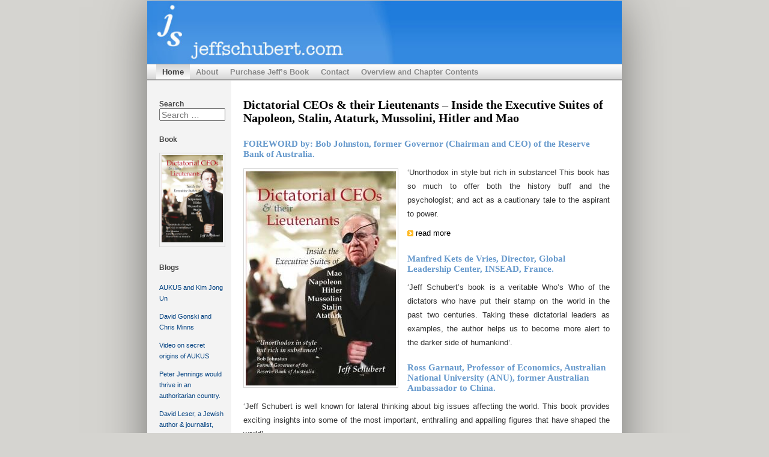

--- FILE ---
content_type: text/html; charset=UTF-8
request_url: https://www.jeffschubert.com/?id=104
body_size: 13662
content:
<!doctype html>
<html lang="en-US">
<head>
	<meta charset="UTF-8">
    <meta name="viewport" content="width=device-width, user-scalable=no, initial-scale=1.0, maximum-scale=1.0, minimum-scale=1.0">
	<link rel="profile" href="https://gmpg.org/xfn/11">
    <link rel="stylesheet" href="https://www.jeffschubert.com/wp-content/themes/jeffschubert/css/necolas.github.io_normalize.css_8.0.1_normalize.css">

    <title>jeffschubert.com</title>
<meta name='robots' content='max-image-preview:large' />
<link rel="alternate" type="application/rss+xml" title="jeffschubert.com &raquo; Feed" href="https://www.jeffschubert.com/feed/" />
<link rel="alternate" type="application/rss+xml" title="jeffschubert.com &raquo; Comments Feed" href="https://www.jeffschubert.com/comments/feed/" />
<link rel="alternate" type="application/rss+xml" title="jeffschubert.com &raquo; Home Comments Feed" href="https://www.jeffschubert.com/home/feed/" />
<link rel="alternate" title="oEmbed (JSON)" type="application/json+oembed" href="https://www.jeffschubert.com/wp-json/oembed/1.0/embed?url=https%3A%2F%2Fwww.jeffschubert.com%2F" />
<link rel="alternate" title="oEmbed (XML)" type="text/xml+oembed" href="https://www.jeffschubert.com/wp-json/oembed/1.0/embed?url=https%3A%2F%2Fwww.jeffschubert.com%2F&#038;format=xml" />
<style id='wp-img-auto-sizes-contain-inline-css'>
img:is([sizes=auto i],[sizes^="auto," i]){contain-intrinsic-size:3000px 1500px}
/*# sourceURL=wp-img-auto-sizes-contain-inline-css */
</style>
<style id='wp-emoji-styles-inline-css'>

	img.wp-smiley, img.emoji {
		display: inline !important;
		border: none !important;
		box-shadow: none !important;
		height: 1em !important;
		width: 1em !important;
		margin: 0 0.07em !important;
		vertical-align: -0.1em !important;
		background: none !important;
		padding: 0 !important;
	}
/*# sourceURL=wp-emoji-styles-inline-css */
</style>
<link rel='stylesheet' id='wp-block-library-css' href='https://www.jeffschubert.com/wp-includes/css/dist/block-library/style.min.css?ver=6.9' media='all' />
<style id='wp-block-heading-inline-css'>
h1:where(.wp-block-heading).has-background,h2:where(.wp-block-heading).has-background,h3:where(.wp-block-heading).has-background,h4:where(.wp-block-heading).has-background,h5:where(.wp-block-heading).has-background,h6:where(.wp-block-heading).has-background{padding:1.25em 2.375em}h1.has-text-align-left[style*=writing-mode]:where([style*=vertical-lr]),h1.has-text-align-right[style*=writing-mode]:where([style*=vertical-rl]),h2.has-text-align-left[style*=writing-mode]:where([style*=vertical-lr]),h2.has-text-align-right[style*=writing-mode]:where([style*=vertical-rl]),h3.has-text-align-left[style*=writing-mode]:where([style*=vertical-lr]),h3.has-text-align-right[style*=writing-mode]:where([style*=vertical-rl]),h4.has-text-align-left[style*=writing-mode]:where([style*=vertical-lr]),h4.has-text-align-right[style*=writing-mode]:where([style*=vertical-rl]),h5.has-text-align-left[style*=writing-mode]:where([style*=vertical-lr]),h5.has-text-align-right[style*=writing-mode]:where([style*=vertical-rl]),h6.has-text-align-left[style*=writing-mode]:where([style*=vertical-lr]),h6.has-text-align-right[style*=writing-mode]:where([style*=vertical-rl]){rotate:180deg}
/*# sourceURL=https://www.jeffschubert.com/wp-includes/blocks/heading/style.min.css */
</style>
<style id='wp-block-image-inline-css'>
.wp-block-image>a,.wp-block-image>figure>a{display:inline-block}.wp-block-image img{box-sizing:border-box;height:auto;max-width:100%;vertical-align:bottom}@media not (prefers-reduced-motion){.wp-block-image img.hide{visibility:hidden}.wp-block-image img.show{animation:show-content-image .4s}}.wp-block-image[style*=border-radius] img,.wp-block-image[style*=border-radius]>a{border-radius:inherit}.wp-block-image.has-custom-border img{box-sizing:border-box}.wp-block-image.aligncenter{text-align:center}.wp-block-image.alignfull>a,.wp-block-image.alignwide>a{width:100%}.wp-block-image.alignfull img,.wp-block-image.alignwide img{height:auto;width:100%}.wp-block-image .aligncenter,.wp-block-image .alignleft,.wp-block-image .alignright,.wp-block-image.aligncenter,.wp-block-image.alignleft,.wp-block-image.alignright{display:table}.wp-block-image .aligncenter>figcaption,.wp-block-image .alignleft>figcaption,.wp-block-image .alignright>figcaption,.wp-block-image.aligncenter>figcaption,.wp-block-image.alignleft>figcaption,.wp-block-image.alignright>figcaption{caption-side:bottom;display:table-caption}.wp-block-image .alignleft{float:left;margin:.5em 1em .5em 0}.wp-block-image .alignright{float:right;margin:.5em 0 .5em 1em}.wp-block-image .aligncenter{margin-left:auto;margin-right:auto}.wp-block-image :where(figcaption){margin-bottom:1em;margin-top:.5em}.wp-block-image.is-style-circle-mask img{border-radius:9999px}@supports ((-webkit-mask-image:none) or (mask-image:none)) or (-webkit-mask-image:none){.wp-block-image.is-style-circle-mask img{border-radius:0;-webkit-mask-image:url('data:image/svg+xml;utf8,<svg viewBox="0 0 100 100" xmlns="http://www.w3.org/2000/svg"><circle cx="50" cy="50" r="50"/></svg>');mask-image:url('data:image/svg+xml;utf8,<svg viewBox="0 0 100 100" xmlns="http://www.w3.org/2000/svg"><circle cx="50" cy="50" r="50"/></svg>');mask-mode:alpha;-webkit-mask-position:center;mask-position:center;-webkit-mask-repeat:no-repeat;mask-repeat:no-repeat;-webkit-mask-size:contain;mask-size:contain}}:root :where(.wp-block-image.is-style-rounded img,.wp-block-image .is-style-rounded img){border-radius:9999px}.wp-block-image figure{margin:0}.wp-lightbox-container{display:flex;flex-direction:column;position:relative}.wp-lightbox-container img{cursor:zoom-in}.wp-lightbox-container img:hover+button{opacity:1}.wp-lightbox-container button{align-items:center;backdrop-filter:blur(16px) saturate(180%);background-color:#5a5a5a40;border:none;border-radius:4px;cursor:zoom-in;display:flex;height:20px;justify-content:center;opacity:0;padding:0;position:absolute;right:16px;text-align:center;top:16px;width:20px;z-index:100}@media not (prefers-reduced-motion){.wp-lightbox-container button{transition:opacity .2s ease}}.wp-lightbox-container button:focus-visible{outline:3px auto #5a5a5a40;outline:3px auto -webkit-focus-ring-color;outline-offset:3px}.wp-lightbox-container button:hover{cursor:pointer;opacity:1}.wp-lightbox-container button:focus{opacity:1}.wp-lightbox-container button:focus,.wp-lightbox-container button:hover,.wp-lightbox-container button:not(:hover):not(:active):not(.has-background){background-color:#5a5a5a40;border:none}.wp-lightbox-overlay{box-sizing:border-box;cursor:zoom-out;height:100vh;left:0;overflow:hidden;position:fixed;top:0;visibility:hidden;width:100%;z-index:100000}.wp-lightbox-overlay .close-button{align-items:center;cursor:pointer;display:flex;justify-content:center;min-height:40px;min-width:40px;padding:0;position:absolute;right:calc(env(safe-area-inset-right) + 16px);top:calc(env(safe-area-inset-top) + 16px);z-index:5000000}.wp-lightbox-overlay .close-button:focus,.wp-lightbox-overlay .close-button:hover,.wp-lightbox-overlay .close-button:not(:hover):not(:active):not(.has-background){background:none;border:none}.wp-lightbox-overlay .lightbox-image-container{height:var(--wp--lightbox-container-height);left:50%;overflow:hidden;position:absolute;top:50%;transform:translate(-50%,-50%);transform-origin:top left;width:var(--wp--lightbox-container-width);z-index:9999999999}.wp-lightbox-overlay .wp-block-image{align-items:center;box-sizing:border-box;display:flex;height:100%;justify-content:center;margin:0;position:relative;transform-origin:0 0;width:100%;z-index:3000000}.wp-lightbox-overlay .wp-block-image img{height:var(--wp--lightbox-image-height);min-height:var(--wp--lightbox-image-height);min-width:var(--wp--lightbox-image-width);width:var(--wp--lightbox-image-width)}.wp-lightbox-overlay .wp-block-image figcaption{display:none}.wp-lightbox-overlay button{background:none;border:none}.wp-lightbox-overlay .scrim{background-color:#fff;height:100%;opacity:.9;position:absolute;width:100%;z-index:2000000}.wp-lightbox-overlay.active{visibility:visible}@media not (prefers-reduced-motion){.wp-lightbox-overlay.active{animation:turn-on-visibility .25s both}.wp-lightbox-overlay.active img{animation:turn-on-visibility .35s both}.wp-lightbox-overlay.show-closing-animation:not(.active){animation:turn-off-visibility .35s both}.wp-lightbox-overlay.show-closing-animation:not(.active) img{animation:turn-off-visibility .25s both}.wp-lightbox-overlay.zoom.active{animation:none;opacity:1;visibility:visible}.wp-lightbox-overlay.zoom.active .lightbox-image-container{animation:lightbox-zoom-in .4s}.wp-lightbox-overlay.zoom.active .lightbox-image-container img{animation:none}.wp-lightbox-overlay.zoom.active .scrim{animation:turn-on-visibility .4s forwards}.wp-lightbox-overlay.zoom.show-closing-animation:not(.active){animation:none}.wp-lightbox-overlay.zoom.show-closing-animation:not(.active) .lightbox-image-container{animation:lightbox-zoom-out .4s}.wp-lightbox-overlay.zoom.show-closing-animation:not(.active) .lightbox-image-container img{animation:none}.wp-lightbox-overlay.zoom.show-closing-animation:not(.active) .scrim{animation:turn-off-visibility .4s forwards}}@keyframes show-content-image{0%{visibility:hidden}99%{visibility:hidden}to{visibility:visible}}@keyframes turn-on-visibility{0%{opacity:0}to{opacity:1}}@keyframes turn-off-visibility{0%{opacity:1;visibility:visible}99%{opacity:0;visibility:visible}to{opacity:0;visibility:hidden}}@keyframes lightbox-zoom-in{0%{transform:translate(calc((-100vw + var(--wp--lightbox-scrollbar-width))/2 + var(--wp--lightbox-initial-left-position)),calc(-50vh + var(--wp--lightbox-initial-top-position))) scale(var(--wp--lightbox-scale))}to{transform:translate(-50%,-50%) scale(1)}}@keyframes lightbox-zoom-out{0%{transform:translate(-50%,-50%) scale(1);visibility:visible}99%{visibility:visible}to{transform:translate(calc((-100vw + var(--wp--lightbox-scrollbar-width))/2 + var(--wp--lightbox-initial-left-position)),calc(-50vh + var(--wp--lightbox-initial-top-position))) scale(var(--wp--lightbox-scale));visibility:hidden}}
/*# sourceURL=https://www.jeffschubert.com/wp-includes/blocks/image/style.min.css */
</style>
<style id='wp-block-paragraph-inline-css'>
.is-small-text{font-size:.875em}.is-regular-text{font-size:1em}.is-large-text{font-size:2.25em}.is-larger-text{font-size:3em}.has-drop-cap:not(:focus):first-letter{float:left;font-size:8.4em;font-style:normal;font-weight:100;line-height:.68;margin:.05em .1em 0 0;text-transform:uppercase}body.rtl .has-drop-cap:not(:focus):first-letter{float:none;margin-left:.1em}p.has-drop-cap.has-background{overflow:hidden}:root :where(p.has-background){padding:1.25em 2.375em}:where(p.has-text-color:not(.has-link-color)) a{color:inherit}p.has-text-align-left[style*="writing-mode:vertical-lr"],p.has-text-align-right[style*="writing-mode:vertical-rl"]{rotate:180deg}
/*# sourceURL=https://www.jeffschubert.com/wp-includes/blocks/paragraph/style.min.css */
</style>
<style id='global-styles-inline-css'>
:root{--wp--preset--aspect-ratio--square: 1;--wp--preset--aspect-ratio--4-3: 4/3;--wp--preset--aspect-ratio--3-4: 3/4;--wp--preset--aspect-ratio--3-2: 3/2;--wp--preset--aspect-ratio--2-3: 2/3;--wp--preset--aspect-ratio--16-9: 16/9;--wp--preset--aspect-ratio--9-16: 9/16;--wp--preset--color--black: #000000;--wp--preset--color--cyan-bluish-gray: #abb8c3;--wp--preset--color--white: #ffffff;--wp--preset--color--pale-pink: #f78da7;--wp--preset--color--vivid-red: #cf2e2e;--wp--preset--color--luminous-vivid-orange: #ff6900;--wp--preset--color--luminous-vivid-amber: #fcb900;--wp--preset--color--light-green-cyan: #7bdcb5;--wp--preset--color--vivid-green-cyan: #00d084;--wp--preset--color--pale-cyan-blue: #8ed1fc;--wp--preset--color--vivid-cyan-blue: #0693e3;--wp--preset--color--vivid-purple: #9b51e0;--wp--preset--gradient--vivid-cyan-blue-to-vivid-purple: linear-gradient(135deg,rgb(6,147,227) 0%,rgb(155,81,224) 100%);--wp--preset--gradient--light-green-cyan-to-vivid-green-cyan: linear-gradient(135deg,rgb(122,220,180) 0%,rgb(0,208,130) 100%);--wp--preset--gradient--luminous-vivid-amber-to-luminous-vivid-orange: linear-gradient(135deg,rgb(252,185,0) 0%,rgb(255,105,0) 100%);--wp--preset--gradient--luminous-vivid-orange-to-vivid-red: linear-gradient(135deg,rgb(255,105,0) 0%,rgb(207,46,46) 100%);--wp--preset--gradient--very-light-gray-to-cyan-bluish-gray: linear-gradient(135deg,rgb(238,238,238) 0%,rgb(169,184,195) 100%);--wp--preset--gradient--cool-to-warm-spectrum: linear-gradient(135deg,rgb(74,234,220) 0%,rgb(151,120,209) 20%,rgb(207,42,186) 40%,rgb(238,44,130) 60%,rgb(251,105,98) 80%,rgb(254,248,76) 100%);--wp--preset--gradient--blush-light-purple: linear-gradient(135deg,rgb(255,206,236) 0%,rgb(152,150,240) 100%);--wp--preset--gradient--blush-bordeaux: linear-gradient(135deg,rgb(254,205,165) 0%,rgb(254,45,45) 50%,rgb(107,0,62) 100%);--wp--preset--gradient--luminous-dusk: linear-gradient(135deg,rgb(255,203,112) 0%,rgb(199,81,192) 50%,rgb(65,88,208) 100%);--wp--preset--gradient--pale-ocean: linear-gradient(135deg,rgb(255,245,203) 0%,rgb(182,227,212) 50%,rgb(51,167,181) 100%);--wp--preset--gradient--electric-grass: linear-gradient(135deg,rgb(202,248,128) 0%,rgb(113,206,126) 100%);--wp--preset--gradient--midnight: linear-gradient(135deg,rgb(2,3,129) 0%,rgb(40,116,252) 100%);--wp--preset--font-size--small: 13px;--wp--preset--font-size--medium: 20px;--wp--preset--font-size--large: 36px;--wp--preset--font-size--x-large: 42px;--wp--preset--spacing--20: 0.44rem;--wp--preset--spacing--30: 0.67rem;--wp--preset--spacing--40: 1rem;--wp--preset--spacing--50: 1.5rem;--wp--preset--spacing--60: 2.25rem;--wp--preset--spacing--70: 3.38rem;--wp--preset--spacing--80: 5.06rem;--wp--preset--shadow--natural: 6px 6px 9px rgba(0, 0, 0, 0.2);--wp--preset--shadow--deep: 12px 12px 50px rgba(0, 0, 0, 0.4);--wp--preset--shadow--sharp: 6px 6px 0px rgba(0, 0, 0, 0.2);--wp--preset--shadow--outlined: 6px 6px 0px -3px rgb(255, 255, 255), 6px 6px rgb(0, 0, 0);--wp--preset--shadow--crisp: 6px 6px 0px rgb(0, 0, 0);}:where(.is-layout-flex){gap: 0.5em;}:where(.is-layout-grid){gap: 0.5em;}body .is-layout-flex{display: flex;}.is-layout-flex{flex-wrap: wrap;align-items: center;}.is-layout-flex > :is(*, div){margin: 0;}body .is-layout-grid{display: grid;}.is-layout-grid > :is(*, div){margin: 0;}:where(.wp-block-columns.is-layout-flex){gap: 2em;}:where(.wp-block-columns.is-layout-grid){gap: 2em;}:where(.wp-block-post-template.is-layout-flex){gap: 1.25em;}:where(.wp-block-post-template.is-layout-grid){gap: 1.25em;}.has-black-color{color: var(--wp--preset--color--black) !important;}.has-cyan-bluish-gray-color{color: var(--wp--preset--color--cyan-bluish-gray) !important;}.has-white-color{color: var(--wp--preset--color--white) !important;}.has-pale-pink-color{color: var(--wp--preset--color--pale-pink) !important;}.has-vivid-red-color{color: var(--wp--preset--color--vivid-red) !important;}.has-luminous-vivid-orange-color{color: var(--wp--preset--color--luminous-vivid-orange) !important;}.has-luminous-vivid-amber-color{color: var(--wp--preset--color--luminous-vivid-amber) !important;}.has-light-green-cyan-color{color: var(--wp--preset--color--light-green-cyan) !important;}.has-vivid-green-cyan-color{color: var(--wp--preset--color--vivid-green-cyan) !important;}.has-pale-cyan-blue-color{color: var(--wp--preset--color--pale-cyan-blue) !important;}.has-vivid-cyan-blue-color{color: var(--wp--preset--color--vivid-cyan-blue) !important;}.has-vivid-purple-color{color: var(--wp--preset--color--vivid-purple) !important;}.has-black-background-color{background-color: var(--wp--preset--color--black) !important;}.has-cyan-bluish-gray-background-color{background-color: var(--wp--preset--color--cyan-bluish-gray) !important;}.has-white-background-color{background-color: var(--wp--preset--color--white) !important;}.has-pale-pink-background-color{background-color: var(--wp--preset--color--pale-pink) !important;}.has-vivid-red-background-color{background-color: var(--wp--preset--color--vivid-red) !important;}.has-luminous-vivid-orange-background-color{background-color: var(--wp--preset--color--luminous-vivid-orange) !important;}.has-luminous-vivid-amber-background-color{background-color: var(--wp--preset--color--luminous-vivid-amber) !important;}.has-light-green-cyan-background-color{background-color: var(--wp--preset--color--light-green-cyan) !important;}.has-vivid-green-cyan-background-color{background-color: var(--wp--preset--color--vivid-green-cyan) !important;}.has-pale-cyan-blue-background-color{background-color: var(--wp--preset--color--pale-cyan-blue) !important;}.has-vivid-cyan-blue-background-color{background-color: var(--wp--preset--color--vivid-cyan-blue) !important;}.has-vivid-purple-background-color{background-color: var(--wp--preset--color--vivid-purple) !important;}.has-black-border-color{border-color: var(--wp--preset--color--black) !important;}.has-cyan-bluish-gray-border-color{border-color: var(--wp--preset--color--cyan-bluish-gray) !important;}.has-white-border-color{border-color: var(--wp--preset--color--white) !important;}.has-pale-pink-border-color{border-color: var(--wp--preset--color--pale-pink) !important;}.has-vivid-red-border-color{border-color: var(--wp--preset--color--vivid-red) !important;}.has-luminous-vivid-orange-border-color{border-color: var(--wp--preset--color--luminous-vivid-orange) !important;}.has-luminous-vivid-amber-border-color{border-color: var(--wp--preset--color--luminous-vivid-amber) !important;}.has-light-green-cyan-border-color{border-color: var(--wp--preset--color--light-green-cyan) !important;}.has-vivid-green-cyan-border-color{border-color: var(--wp--preset--color--vivid-green-cyan) !important;}.has-pale-cyan-blue-border-color{border-color: var(--wp--preset--color--pale-cyan-blue) !important;}.has-vivid-cyan-blue-border-color{border-color: var(--wp--preset--color--vivid-cyan-blue) !important;}.has-vivid-purple-border-color{border-color: var(--wp--preset--color--vivid-purple) !important;}.has-vivid-cyan-blue-to-vivid-purple-gradient-background{background: var(--wp--preset--gradient--vivid-cyan-blue-to-vivid-purple) !important;}.has-light-green-cyan-to-vivid-green-cyan-gradient-background{background: var(--wp--preset--gradient--light-green-cyan-to-vivid-green-cyan) !important;}.has-luminous-vivid-amber-to-luminous-vivid-orange-gradient-background{background: var(--wp--preset--gradient--luminous-vivid-amber-to-luminous-vivid-orange) !important;}.has-luminous-vivid-orange-to-vivid-red-gradient-background{background: var(--wp--preset--gradient--luminous-vivid-orange-to-vivid-red) !important;}.has-very-light-gray-to-cyan-bluish-gray-gradient-background{background: var(--wp--preset--gradient--very-light-gray-to-cyan-bluish-gray) !important;}.has-cool-to-warm-spectrum-gradient-background{background: var(--wp--preset--gradient--cool-to-warm-spectrum) !important;}.has-blush-light-purple-gradient-background{background: var(--wp--preset--gradient--blush-light-purple) !important;}.has-blush-bordeaux-gradient-background{background: var(--wp--preset--gradient--blush-bordeaux) !important;}.has-luminous-dusk-gradient-background{background: var(--wp--preset--gradient--luminous-dusk) !important;}.has-pale-ocean-gradient-background{background: var(--wp--preset--gradient--pale-ocean) !important;}.has-electric-grass-gradient-background{background: var(--wp--preset--gradient--electric-grass) !important;}.has-midnight-gradient-background{background: var(--wp--preset--gradient--midnight) !important;}.has-small-font-size{font-size: var(--wp--preset--font-size--small) !important;}.has-medium-font-size{font-size: var(--wp--preset--font-size--medium) !important;}.has-large-font-size{font-size: var(--wp--preset--font-size--large) !important;}.has-x-large-font-size{font-size: var(--wp--preset--font-size--x-large) !important;}
/*# sourceURL=global-styles-inline-css */
</style>

<style id='classic-theme-styles-inline-css'>
/*! This file is auto-generated */
.wp-block-button__link{color:#fff;background-color:#32373c;border-radius:9999px;box-shadow:none;text-decoration:none;padding:calc(.667em + 2px) calc(1.333em + 2px);font-size:1.125em}.wp-block-file__button{background:#32373c;color:#fff;text-decoration:none}
/*# sourceURL=/wp-includes/css/classic-themes.min.css */
</style>
<link rel='stylesheet' id='jeffschubert-style-css' href='https://www.jeffschubert.com/wp-content/themes/jeffschubert/style.css?ver=1.0.0' media='all' />
<link rel="https://api.w.org/" href="https://www.jeffschubert.com/wp-json/" /><link rel="alternate" title="JSON" type="application/json" href="https://www.jeffschubert.com/wp-json/wp/v2/pages/2" /><link rel="EditURI" type="application/rsd+xml" title="RSD" href="https://www.jeffschubert.com/xmlrpc.php?rsd" />
<meta name="generator" content="WordPress 6.9" />
<link rel="canonical" href="https://www.jeffschubert.com/" />
<link rel='shortlink' href='https://www.jeffschubert.com/' />
<link rel="pingback" href="https://www.jeffschubert.com/xmlrpc.php"><meta name="generator" content="Elementor 3.27.1; features: e_font_icon_svg, additional_custom_breakpoints; settings: css_print_method-external, google_font-enabled, font_display-swap">
			<style>
				.e-con.e-parent:nth-of-type(n+4):not(.e-lazyloaded):not(.e-no-lazyload),
				.e-con.e-parent:nth-of-type(n+4):not(.e-lazyloaded):not(.e-no-lazyload) * {
					background-image: none !important;
				}
				@media screen and (max-height: 1024px) {
					.e-con.e-parent:nth-of-type(n+3):not(.e-lazyloaded):not(.e-no-lazyload),
					.e-con.e-parent:nth-of-type(n+3):not(.e-lazyloaded):not(.e-no-lazyload) * {
						background-image: none !important;
					}
				}
				@media screen and (max-height: 640px) {
					.e-con.e-parent:nth-of-type(n+2):not(.e-lazyloaded):not(.e-no-lazyload),
					.e-con.e-parent:nth-of-type(n+2):not(.e-lazyloaded):not(.e-no-lazyload) * {
						background-image: none !important;
					}
				}
			</style>
			<link rel="icon" href="https://www.jeffschubert.com/wp-content/uploads/2023/09/header_3.png" sizes="32x32" />
<link rel="icon" href="https://www.jeffschubert.com/wp-content/uploads/2023/09/header_3.png" sizes="192x192" />
<link rel="apple-touch-icon" href="https://www.jeffschubert.com/wp-content/uploads/2023/09/header_3.png" />
<meta name="msapplication-TileImage" content="https://www.jeffschubert.com/wp-content/uploads/2023/09/header_3.png" />
</head>

<body class="home wp-singular page-template-default page page-id-2 wp-theme-jeffschubert elementor-default elementor-kit-267">
    <div id="page" class="site container">

    <header>
        <a href="/" class="">
            <img src="https://www.jeffschubert.com/wp-content/themes/jeffschubert/img/header_3.jpg" class="header__img" alt="image">
        </a>


        <div id="menu" class="col-8"><ul id="menu-menu-header" class="menu__list"><li id="menu-item-17" class="menu-item menu-item-type-post_type menu-item-object-page menu-item-home current-menu-item page_item page-item-2 current_page_item menu-item-17"><a href="https://www.jeffschubert.com/" aria-current="page" class="nav-link">Home</a></li>
<li id="menu-item-18" class="menu-item menu-item-type-post_type menu-item-object-page menu-item-18"><a href="https://www.jeffschubert.com/about/" class="nav-link">About</a></li>
<li id="menu-item-26" class="menu-item menu-item-type-post_type menu-item-object-page menu-item-26"><a href="https://www.jeffschubert.com/purchase-jeffs-book/" class="nav-link">Purchase Jeff’s Book</a></li>
<li id="menu-item-27" class="menu-item menu-item-type-post_type menu-item-object-page menu-item-27"><a href="https://www.jeffschubert.com/contact/" class="nav-link">Contact</a></li>
<li id="menu-item-666" class="menu-item menu-item-type-post_type menu-item-object-page menu-item-666"><a href="https://www.jeffschubert.com/book-chapters/" class="nav-link">Overview and Chapter Contents</a></li>
</ul></div>
        <div class="menu__icon">
            <img src="https://www.jeffschubert.com/wp-content/themes/jeffschubert/img/menu-bar.png" alt="icon">
        </div>
    </header>


<div class="content">
    <div class="sidebar">
        <div class="search">
            <div class="search__title">Search</div>
            <form role="search" method="get" class="search-form" action="https://www.jeffschubert.com/">
				<label>
					<span class="screen-reader-text">Search for:</span>
					<input type="search" class="search-field" placeholder="Search &hellip;" value="" name="s" />
				</label>
				<input type="submit" class="search-submit" value="Search" />
			</form>        </div>

        <div class="book">
            <h2 class="book__title">
                Book
            </h2>

            <div class="book__img-wrap">
                <a href="https://www.jeffschubert.com/foreword/"><img class="book__img" src="https://www.jeffschubert.com/wp-content/uploads/2023/09/bookcover_250.jpg" alt="Foreword" /></a>            </div>
        </div>

        <div class="sidebar_link">
            <h2 class="link__title">
                Blogs
            </h2>
            <div class="menu-articles-by-jeff-container"><ul id="menu-articles-by-jeff" class="sidebar-menu"><li id="menu-item-2369" class="menu-item menu-item-type-post_type menu-item-object-post menu-item-2369"><a href="https://www.jeffschubert.com/aukus-and-kim-jong-un/" class="sidebar-menu-item">AUKUS and Kim Jong Un</a></li>
<li id="menu-item-2353" class="menu-item menu-item-type-post_type menu-item-object-post menu-item-2353"><a href="https://www.jeffschubert.com/david-gonski-and-chris-minns/" class="sidebar-menu-item">David Gonski and Chris Minns</a></li>
<li id="menu-item-2339" class="menu-item menu-item-type-post_type menu-item-object-post menu-item-2339"><a href="https://www.jeffschubert.com/video-on-secret-origins-of-aukus/" class="sidebar-menu-item">Video on secret origins of AUKUS</a></li>
<li id="menu-item-2324" class="menu-item menu-item-type-post_type menu-item-object-post menu-item-2324"><a href="https://www.jeffschubert.com/peter-jennings-would-thrive-in-an-authoritarian-country/" class="sidebar-menu-item">Peter Jennings would thrive in an authoritarian country.</a></li>
<li id="menu-item-2315" class="menu-item menu-item-type-post_type menu-item-object-post menu-item-2315"><a href="https://www.jeffschubert.com/david-leser-a-jewish-author-journalist-wrote/" class="sidebar-menu-item">David Leser, a Jewish author &amp; journalist, wrote:</a></li>
<li id="menu-item-2270" class="menu-item menu-item-type-post_type menu-item-object-post menu-item-2270"><a href="https://www.jeffschubert.com/my-31-year-russian-saga/" class="sidebar-menu-item">My 31 year Russian Saga</a></li>
<li id="menu-item-2249" class="menu-item menu-item-type-post_type menu-item-object-post menu-item-2249"><a href="https://www.jeffschubert.com/actor-russell-crowe-hermaan-goring-in-nuremberg/" class="sidebar-menu-item">Actor Russell Crowe: Hermaan Goring in Nuremberg</a></li>
<li id="menu-item-2224" class="menu-item menu-item-type-post_type menu-item-object-post menu-item-2224"><a href="https://www.jeffschubert.com/foreign-affairs-magazine-on-aukus/" class="sidebar-menu-item">“Foreign Affairs” magazine nonsense on AUKUS</a></li>
<li id="menu-item-2213" class="menu-item menu-item-type-post_type menu-item-object-post menu-item-2213"><a href="https://www.jeffschubert.com/how-china-can-succeed-in-taking-control-of-taiwan-under-trump/" class="sidebar-menu-item">How China Can Succeed in Taking Control of Taiwan Under Trump!</a></li>
<li id="menu-item-2158" class="menu-item menu-item-type-post_type menu-item-object-post menu-item-2158"><a href="https://www.jeffschubert.com/trump-as-ceo-compared-to-famous-dictators/" class="sidebar-menu-item">Trump Psychology and Capability compared to Famous Dictators</a></li>
<li id="menu-item-2135" class="menu-item menu-item-type-post_type menu-item-object-post menu-item-2135"><a href="https://www.jeffschubert.com/trumps-security-adviser-stephen-miller-himmler-bormann/" class="sidebar-menu-item">Trump’s Security Adviser Stephen Miller &amp; Himmler-Bormann</a></li>
<li id="menu-item-2124" class="menu-item menu-item-type-post_type menu-item-object-post menu-item-2124"><a href="https://www.jeffschubert.com/video-and-text-comparing-putins-rise-and-consolidation-of-power-to-other-historical-dictators/" class="sidebar-menu-item">Video (and Text) comparing Putin’s rise and consolidation of power to other historical dictators</a></li>
<li id="menu-item-2096" class="menu-item menu-item-type-post_type menu-item-object-post menu-item-2096"><a href="https://www.jeffschubert.com/video-of-putins-psychology-and-leadership-style/" class="sidebar-menu-item">Video of Putin’s Psychology and Leadership Style</a></li>
<li id="menu-item-2072" class="menu-item menu-item-type-post_type menu-item-object-post menu-item-2072"><a href="https://www.jeffschubert.com/asio-chief-mike-burgess-would-be-happy-working-for-putin/" class="sidebar-menu-item">ASIO chief Mike Burgess would be happy working for Putin</a></li>
<li id="menu-item-2057" class="menu-item menu-item-type-post_type menu-item-object-post menu-item-2057"><a href="https://www.jeffschubert.com/australias-racist-nsw-police/" class="sidebar-menu-item">Australia’s Racist NSW Police</a></li>
<li id="menu-item-2046" class="menu-item menu-item-type-post_type menu-item-object-post menu-item-2046"><a href="https://www.jeffschubert.com/trumps-odessa-for-greenland-deal/" class="sidebar-menu-item">Trump’s Odessa for Greenland deal!</a></li>
<li id="menu-item-2033" class="menu-item menu-item-type-post_type menu-item-object-post menu-item-2033"><a href="https://www.jeffschubert.com/confidential-letter-to-trump-on-aukus/" class="sidebar-menu-item">Confidential Letter to Trump on AUKUS</a></li>
<li id="menu-item-2024" class="menu-item menu-item-type-post_type menu-item-object-post menu-item-2024"><a href="https://www.jeffschubert.com/why-do-people-serve-a-donald-trump-and-vladimir-putin/" class="sidebar-menu-item">Why Do People Serve a Donald Trump and Vladimir Putin?</a></li>
<li id="menu-item-2003" class="menu-item menu-item-type-post_type menu-item-object-post menu-item-2003"><a href="https://www.jeffschubert.com/?p=1994" class="sidebar-menu-item">Putin and his Lieutenants compared to Mao, Napoleon, Hitler, Mussolini, Stalin and Ataturk</a></li>
<li id="menu-item-1893" class="menu-item menu-item-type-post_type menu-item-object-post menu-item-1893"><a href="https://www.jeffschubert.com/russian-censorship-comes-to-australia-via-jews/" class="sidebar-menu-item">Russian Censorship Comes to Australia via Jews!</a></li>
<li id="menu-item-1795" class="menu-item menu-item-type-post_type menu-item-object-post menu-item-1795"><a href="https://www.jeffschubert.com/anne-applebaum-writes-like-trump-talks/" class="sidebar-menu-item">Anne Applebaum writes like Trump talks</a></li>
<li id="menu-item-1720" class="menu-item menu-item-type-post_type menu-item-object-post menu-item-1720"><a href="https://www.jeffschubert.com/putins-successor-if-he-is-killed-soon/" class="sidebar-menu-item">Putin’s Successor if he is killed soon!</a></li>
<li id="menu-item-1706" class="menu-item menu-item-type-post_type menu-item-object-post menu-item-1706"><a href="https://www.jeffschubert.com/brittany-higgins-false-rape-earned-her-2m/" class="sidebar-menu-item">Brittany Higgins false rape earned her $2m</a></li>
<li id="menu-item-1677" class="menu-item menu-item-type-post_type menu-item-object-post menu-item-1677"><a href="https://www.jeffschubert.com/lies-of-mike-burgess-the-director-general-of-asio/" class="sidebar-menu-item">Lies of Mike Burgess, the Director General of ASIO</a></li>
<li id="menu-item-1585" class="menu-item menu-item-type-post_type menu-item-object-post menu-item-1585"><a href="https://www.jeffschubert.com/beazley-richardson-dibb-are-old-men-pushing-sexy-ignorant-group-thinks/" class="sidebar-menu-item">Beazley, Richardson, Dibb are old men pushing sexy, ignorant group thinks.</a></li>
<li id="menu-item-1558" class="menu-item menu-item-type-post_type menu-item-object-post menu-item-1558"><a href="https://www.jeffschubert.com/jewish-women-yvonne-engelman-and-nina-bassat-are-russia-type-pr-pawns/" class="sidebar-menu-item">Jewish women Yvonne Engelman and Nina Bassat are Russia-type PR pawns?</a></li>
<li id="menu-item-1513" class="menu-item menu-item-type-post_type menu-item-object-post menu-item-1513"><a href="https://www.jeffschubert.com/bad-news-for-ukraine/" class="sidebar-menu-item">Bad News for Ukraine</a></li>
<li id="menu-item-1475" class="menu-item menu-item-type-post_type menu-item-object-post menu-item-1475"><a href="https://www.jeffschubert.com/group-think-psychology-of-aukus-and-option-2/" class="sidebar-menu-item">Group Think psychology of AUKUS and Option 2</a></li>
<li id="menu-item-1456" class="menu-item menu-item-type-post_type menu-item-object-post menu-item-1456"><a href="https://www.jeffschubert.com/putin-says-he-follows-israeli-gaza-example/" class="sidebar-menu-item">Putin says he follows Israeli Gaza example</a></li>
<li id="menu-item-1414" class="menu-item menu-item-type-post_type menu-item-object-post menu-item-1414"><a href="https://www.jeffschubert.com/henry-ergas-praises-nazi-will/" class="sidebar-menu-item">Henry Ergas praises Nazi “Will”</a></li>
<li id="menu-item-1390" class="menu-item menu-item-type-post_type menu-item-object-post menu-item-1390"><a href="https://www.jeffschubert.com/what-did-we-learn-from-the-tucker-carlson-interview-of-putin/" class="sidebar-menu-item">What did we learn from the Tucker Carlson interview of Putin?</a></li>
<li id="menu-item-1172" class="menu-item menu-item-type-post_type menu-item-object-post menu-item-1172"><a href="https://www.jeffschubert.com/russian-ukraine-lessons-on-china/" class="sidebar-menu-item">Russian-Ukraine lessons on China</a></li>
<li id="menu-item-1119" class="menu-item menu-item-type-post_type menu-item-object-post menu-item-1119"><a href="https://www.jeffschubert.com/me-and-colin-rubenstein-an-australian-traitor/" class="sidebar-menu-item">Me and Colin Rubenstein – an Australian “traitor”?</a></li>
<li id="menu-item-689" class="menu-item menu-item-type-post_type menu-item-object-post menu-item-689"><a href="https://www.jeffschubert.com/cardinal-pell-and-david-mcbride/" class="sidebar-menu-item">Cardinal Pell and David McBride</a></li>
<li id="menu-item-682" class="menu-item menu-item-type-post_type menu-item-object-post menu-item-682"><a href="https://www.jeffschubert.com/air-chief-marshal-houston-hitler/" class="sidebar-menu-item">Air Chief Marshal Houston &amp; Hitler</a></li>
<li id="menu-item-976" class="menu-item menu-item-type-post_type menu-item-object-post menu-item-976"><a href="https://www.jeffschubert.com/albrechtsen-plagiarises-goebbels/" class="sidebar-menu-item">Albrechtsen plagiarises Goebbels</a></li>
<li id="menu-item-684" class="menu-item menu-item-type-post_type menu-item-object-post menu-item-684"><a href="https://www.jeffschubert.com/anatoly-chubais/" class="sidebar-menu-item">Anatoly Chubais</a></li>
<li id="menu-item-685" class="menu-item menu-item-type-post_type menu-item-object-post menu-item-685"><a href="https://www.jeffschubert.com/assange-and-defence/" class="sidebar-menu-item">Assange and Defence</a></li>
<li id="menu-item-686" class="menu-item menu-item-type-post_type menu-item-object-post menu-item-686"><a href="https://www.jeffschubert.com/blair-gadhafi/" class="sidebar-menu-item">Blair &amp; Gadhafi</a></li>
<li id="menu-item-687" class="menu-item menu-item-type-post_type menu-item-object-post menu-item-687"><a href="https://www.jeffschubert.com/blair-napoleon/" class="sidebar-menu-item">Blair &amp; Napoleon</a></li>
<li id="menu-item-688" class="menu-item menu-item-type-post_type menu-item-object-post menu-item-688"><a href="https://www.jeffschubert.com/brooks-and-tett-on-policy-psychology/" class="sidebar-menu-item">Brooks and Tett on policy psychology</a></li>
<li id="menu-item-690" class="menu-item menu-item-type-post_type menu-item-object-post menu-item-690"><a href="https://www.jeffschubert.com/cardinal-pells-god/" class="sidebar-menu-item">Cardinal Pell’s God</a></li>
<li id="menu-item-691" class="menu-item menu-item-type-post_type menu-item-object-post menu-item-691"><a href="https://www.jeffschubert.com/donald-rumsfeld/" class="sidebar-menu-item">Donald Rumsfeld</a></li>
<li id="menu-item-692" class="menu-item menu-item-type-post_type menu-item-object-post menu-item-692"><a href="https://www.jeffschubert.com/field-marshal-keitel/" class="sidebar-menu-item">Field-Marshal Keitel</a></li>
<li id="menu-item-693" class="menu-item menu-item-type-post_type menu-item-object-post menu-item-693"><a href="https://www.jeffschubert.com/george-bush-stalin-mao/" class="sidebar-menu-item">George Bush, Stalin, Mao</a></li>
<li id="menu-item-694" class="menu-item menu-item-type-post_type menu-item-object-post menu-item-694"><a href="https://www.jeffschubert.com/gillard-duncan-lewis/" class="sidebar-menu-item">Gillard &amp; Duncan Lewis</a></li>
<li id="menu-item-695" class="menu-item menu-item-type-post_type menu-item-object-post menu-item-695"><a href="https://www.jeffschubert.com/gillard-obama/" class="sidebar-menu-item">Gillard &amp; Obama</a></li>
<li id="menu-item-696" class="menu-item menu-item-type-post_type menu-item-object-post menu-item-696"><a href="https://www.jeffschubert.com/gillard-putin/" class="sidebar-menu-item">Gillard &amp; Putin</a></li>
<li id="menu-item-697" class="menu-item menu-item-type-post_type menu-item-object-post menu-item-697"><a href="https://www.jeffschubert.com/gillard-psychological-profile/" class="sidebar-menu-item">Gillard: psychological profile</a></li>
<li id="menu-item-698" class="menu-item menu-item-type-post_type menu-item-object-post menu-item-698"><a href="https://www.jeffschubert.com/gillards-personal-decision-un-vote/" class="sidebar-menu-item">Gillard’s personal decision UN vote!</a></li>
<li id="menu-item-699" class="menu-item menu-item-type-post_type menu-item-object-post menu-item-699"><a href="https://www.jeffschubert.com/goerings-wisdom/" class="sidebar-menu-item">Goering’s Wisdom</a></li>
<li id="menu-item-700" class="menu-item menu-item-type-post_type menu-item-object-post menu-item-700"><a href="https://www.jeffschubert.com/history-of-anti-terrorist-laws-in-dictatorships/" class="sidebar-menu-item">History of anti-terrorist laws in dictatorships</a></li>
<li id="menu-item-701" class="menu-item menu-item-type-post_type menu-item-object-post menu-item-701"><a href="https://www.jeffschubert.com/howard-sinodinos/" class="sidebar-menu-item">Howard &amp; Sinodinos</a></li>
<li id="menu-item-702" class="menu-item menu-item-type-post_type menu-item-object-post menu-item-702"><a href="https://www.jeffschubert.com/james-packers-lieutenants/" class="sidebar-menu-item">James Packer’s lieutenants</a></li>
<li id="menu-item-703" class="menu-item menu-item-type-post_type menu-item-object-post menu-item-703"><a href="https://www.jeffschubert.com/lateral-thinking/" class="sidebar-menu-item">Lateral Thinking</a></li>
<li id="menu-item-704" class="menu-item menu-item-type-post_type menu-item-object-post menu-item-704"><a href="https://www.jeffschubert.com/lawyer-x-huawei-national-security-scott-morrison-chinese-in-australia/" class="sidebar-menu-item">Lawyer X, Huawei, National Security, Scott Morrison, Chinese in Australia!</a></li>
<li id="menu-item-705" class="menu-item menu-item-type-post_type menu-item-object-post menu-item-705"><a href="https://www.jeffschubert.com/major-general-cantwell-matiullah-khan/" class="sidebar-menu-item">Major-General Cantwell &amp; Matiullah Khan</a></li>
<li id="menu-item-706" class="menu-item menu-item-type-post_type menu-item-object-post menu-item-706"><a href="https://www.jeffschubert.com/medvedev-obama/" class="sidebar-menu-item">Medvedev &amp; Obama</a></li>
<li id="menu-item-707" class="menu-item menu-item-type-post_type menu-item-object-post menu-item-707"><a href="https://www.jeffschubert.com/medvedev-putin-power-corrupts/" class="sidebar-menu-item">Medvedev &#038; Putin: “power corrupts”</a></li>
<li id="menu-item-708" class="menu-item menu-item-type-post_type menu-item-object-post menu-item-708"><a href="https://www.jeffschubert.com/morrison-binskin-and-napoleon/" class="sidebar-menu-item">Morrison, Binskin and Napoleon</a></li>
<li id="menu-item-709" class="menu-item menu-item-type-post_type menu-item-object-post menu-item-709"><a href="https://www.jeffschubert.com/national-security-myth/" class="sidebar-menu-item">National Security Myth</a></li>
<li id="menu-item-710" class="menu-item menu-item-type-post_type menu-item-object-post menu-item-710"><a href="https://www.jeffschubert.com/obama-jefferson-slaves-murder-nobel-prizes/" class="sidebar-menu-item">Obama, Jefferson, slaves, murder, Nobel Prizes</a></li>
<li id="menu-item-711" class="menu-item menu-item-type-post_type menu-item-object-post menu-item-711"><a href="https://www.jeffschubert.com/obamas-nobel-prize-speech/" class="sidebar-menu-item">Obama’s Nobel Prize speech</a></li>
<li id="menu-item-712" class="menu-item menu-item-type-post_type menu-item-object-post menu-item-712"><a href="https://www.jeffschubert.com/paul-lodge-family-court-australia/" class="sidebar-menu-item">Paul Lodge (Family Court, Australia)</a></li>
<li id="menu-item-713" class="menu-item menu-item-type-post_type menu-item-object-post menu-item-713"><a href="https://www.jeffschubert.com/peta-credlin-and-abbott-like-hitler-bormann/" class="sidebar-menu-item">Peta Credlin and Abbott, like Hitler-Bormann</a></li>
<li id="menu-item-714" class="menu-item menu-item-type-post_type menu-item-object-post menu-item-714"><a href="https://www.jeffschubert.com/peter-fitzsimmons-george-pell-bias-and-group-think/" class="sidebar-menu-item">Peter FitzSimmons, George Pell, bias and group think.</a></li>
<li id="menu-item-715" class="menu-item menu-item-type-post_type menu-item-object-post menu-item-715"><a href="https://www.jeffschubert.com/psychologies-of-putin-and-usa/" class="sidebar-menu-item">Psychologies of Putin and USA</a></li>
<li id="menu-item-716" class="menu-item menu-item-type-post_type menu-item-object-post menu-item-716"><a href="https://www.jeffschubert.com/psychology-of-secret-courts-military-tribunals/" class="sidebar-menu-item">Psychology of Secret Courts / Military Tribunals</a></li>
<li id="menu-item-717" class="menu-item menu-item-type-post_type menu-item-object-post menu-item-717"><a href="https://www.jeffschubert.com/psychology-of-supporters-of-bush-saddam/" class="sidebar-menu-item">Psychology of Supporters of Bush &amp; Saddam</a></li>
<li id="menu-item-718" class="menu-item menu-item-type-post_type menu-item-object-post menu-item-718"><a href="https://www.jeffschubert.com/putin-in-2000/" class="sidebar-menu-item">Putin in 2000</a></li>
<li id="menu-item-719" class="menu-item menu-item-type-post_type menu-item-object-post menu-item-719"><a href="https://www.jeffschubert.com/putin-personality-cult/" class="sidebar-menu-item">Putin Personality Cult</a></li>
<li id="menu-item-720" class="menu-item menu-item-type-post_type menu-item-object-post menu-item-720"><a href="https://www.jeffschubert.com/putin-gillard-abbott-medvedev/" class="sidebar-menu-item">Putin, Gillard, Abbott, Medvedev</a></li>
<li id="menu-item-721" class="menu-item menu-item-type-post_type menu-item-object-post menu-item-721"><a href="https://www.jeffschubert.com/putin-new-faces-and-flaws-in-the-weave/" class="sidebar-menu-item">Putin: New Faces and Flaws in the Weave</a></li>
<li id="menu-item-722" class="menu-item menu-item-type-post_type menu-item-object-post menu-item-722"><a href="https://www.jeffschubert.com/putins-dangerous-reading/" class="sidebar-menu-item">Putin’s dangerous reading</a></li>
<li id="menu-item-723" class="menu-item menu-item-type-post_type menu-item-object-post menu-item-723"><a href="https://www.jeffschubert.com/russia-nato-missile-defence/" class="sidebar-menu-item">Russia, NATO, Missile Defence</a></li>
<li id="menu-item-725" class="menu-item menu-item-type-post_type menu-item-object-post menu-item-725"><a href="https://www.jeffschubert.com/tony-abbott/" class="sidebar-menu-item">Tony Abbott</a></li>
<li id="menu-item-726" class="menu-item menu-item-type-post_type menu-item-object-post menu-item-726"><a href="https://www.jeffschubert.com/us-missile-defence/" class="sidebar-menu-item">US Missile Defence</a></li>
<li id="menu-item-727" class="menu-item menu-item-type-post_type menu-item-object-post menu-item-727"><a href="https://www.jeffschubert.com/wendi-wendy-deng/" class="sidebar-menu-item">Wendi (Wendy) Deng</a></li>
<li id="menu-item-728" class="menu-item menu-item-type-post_type menu-item-object-post menu-item-728"><a href="https://www.jeffschubert.com/why-i-support-wikileaks/" class="sidebar-menu-item">Why I support WikiLeaks</a></li>
<li id="menu-item-1215" class="menu-item menu-item-type-post_type menu-item-object-post menu-item-1215"><a href="https://www.jeffschubert.com/movie-script-russia-to-cambodia/" class="sidebar-menu-item">Movie Script: Russia to Cambodia</a></li>
<li id="menu-item-2201" class="menu-item menu-item-type-post_type menu-item-object-post menu-item-2201"><a href="https://www.jeffschubert.com/trump-as-ceo-compared-to-famous-dictators/" class="sidebar-menu-item">Trump Psychology and Capability compared to Famous Dictators</a></li>
</ul></div>
            <h2 class="link__title">
                Personal Links
            </h2>
            <div class="menu-menu-personal-links-container"><ul id="menu-menu-personal-links" class="sidebar-menu"><li id="menu-item-250" class="menu-item menu-item-type-custom menu-item-object-custom menu-item-250"><a href="https://russianeconomicreform.com" class="sidebar-menu-item">Jeff&#8217;s RUSSIAN ECONOMIC REFORM site</a></li>
<li id="menu-item-251" class="menu-item menu-item-type-custom menu-item-object-custom menu-item-251"><a href="https://shanghai-ifc.org/" class="sidebar-menu-item">Jeff in Shanghai IFC</a></li>
<li id="menu-item-252" class="menu-item menu-item-type-custom menu-item-object-custom menu-item-252"><a href="https://www.thelittlepinkant.com/" class="sidebar-menu-item">Jeff&#8217;s &#8220;The Little Pink Ant&#8221; stories for children</a></li>
<li id="menu-item-2330" class="menu-item menu-item-type-custom menu-item-object-custom menu-item-2330"><a href="https://www.franwashgossip.club/" class="sidebar-menu-item">Fran Wash Gossip</a></li>
</ul></div>        </div>
    </div>

    <div class="main-content">
        <div class="wrap">
            
<h2 class="wp-block-heading">Dictatorial CEOs &amp; their Lieutenants &#8211; Inside the Executive Suites of Napoleon, Stalin, Ataturk, Mussolini, Hitler and Mao</h2>



<h4 class="wp-block-heading">FOREWORD by: Bob Johnston, former Governor (Chairman and CEO) of the Reserve Bank of Australia.</h4>


<div class="wp-block-image">
<figure class="alignleft size-full"><img fetchpriority="high" decoding="async" width="250" height="357" src="https://www.jeffschubert.com/wp-content/uploads/2023/09/6.jpg" alt="" class="wp-image-10" srcset="https://www.jeffschubert.com/wp-content/uploads/2023/09/6.jpg 250w, https://www.jeffschubert.com/wp-content/uploads/2023/09/6-210x300.jpg 210w" sizes="(max-width: 250px) 100vw, 250px" /></figure>
</div>


<p>&#8216;Unorthodox in style but rich in substance! This book has so much to offer both the history buff and the psychologist; and act as a cautionary tale to the aspirant to power.</p>



<p><a href="https://www.jeffschubert.com/foreword/">read more</a></p>



<h4 class="wp-block-heading">Manfred Kets de Vries, Director, Global Leadership Center, INSEAD, France.</h4>



<p>&#8216;Jeff Schubert&#8217;s book is a veritable Who&#8217;s Who of the dictators who have put their stamp on the world in the past two centuries. Taking these dictatorial leaders as examples, the author helps us to become more alert to the darker side of humankind&#8217;.</p>



<h4 class="wp-block-heading">Ross Garnaut, Professor of Economics, Australian National University (ANU), former Australian Ambassador to China.</h4>



<p>&#8216;Jeff Schubert is well known for lateral thinking about big issues affecting the world. This book provides exciting insights into some of the most important, enthralling and appalling figures that have shaped the world&#8217;.</p>



<h4 class="wp-block-heading">Tudor Rickards, Professor of Creativity and Organisational Change, Manchester Business School, UK.</h4>



<p>Tudor&#8217;s book review can be read on his web-site, Leaders We Deserve (under Links in left side-bar). Commenting on Jeff&#8217;s psychological profile of Julia Gillard, Tudor wrote: As ever, Jeff supplies fascinating insights into leadership. He has also written about &#8220;The Schubert Proposition&#8221; in relation to Fidel Castro; described Jeff&#8217;s comments on Vladimir Putin as being &#8220;as cogent and insightful as ever&#8221;; and referred to Jeff&#8217;s &#8220;powerful critique of the tyrant&#8221; in relation to Robert Mugabe (see Links).</p>



<h4 class="wp-block-heading">Prof. Alex Wearing, Psychology, University of Melbourne, Australia.</h4>



<p>&#8216;Almost compulsive reading.&#8217;</p>



<h4 class="wp-block-heading">Barbara Kellerman, Harvard Kennedy School.</h4>



<p>&#8216;An interesting contribution to the leadership literature.&#8217;</p>



<h4 class="wp-block-heading">Prof. Ken Parry, Graduate School of Management, Griffith University, Australia</h4>



<p>&#8216;The dictatorial CEO meets the organizational psychopath. We all know these people. Refreshingly, the message form this book is how to live with one, rather than how to become one. An important contribution to the literature and a useful read for any manager&#8217;.</p>



<h4 class="wp-block-heading">Prof. Richard Badham, Macquarie Graduate School of Management, Macquarie University, Australia</h4>



<p>&#8216;This book cuts across boundaries. Its research methods and style are far from orthodox. It does not fit into the nice disciplinary categories of contemporary management thought and social science research. This is why I would recommend it! Anyone with experience in organisational life is aware of the centrality of office politics. Politics at the top is unsurprisingly at the summit of this political pyramid. It is far too rarely discussed and reflected on with any range or depth. This book provides an engaging and interesting introduction to many of the issues. It is worth buying simply for the stories and quotes from well-known contentious historical figures.&#8217;</p>



<h4 class="wp-block-heading">Rawdon Dalrymple, former Australian Ambassador to Indonesia, Japan, USA</h4>



<p>&#8216;Heaps of interesting material, and the author develops the picture of each one by building up the anecdotal and other quoted material.&#8217;</p>



<h4 class="wp-block-heading">Warren Reed, former Australian Secret Intelligence Service officer, Co-author of &#8220;Plunging Point: Intelligence Failures, Cover-ups, and Consequences&#8221;</h4>



<p>&#8216;There&#8217;s a crying need for a book like this, at a time when the currency of truth is debased and we think we have nothing to learn from the past about the human condition&#8217;.</p>



<h4 class="wp-block-heading">Dr David Jago, International Professional Training Ltd, Moscow</h4>



<p>&#8216;Jeff Schubert has produced a work that is of equal interest to business people and amateurs of history. By crisscrossing back and forth among the careers of six autocratic leaders, from Napoleon to Mao Zedong, he is able to trace the similarities among them, as well as implying parallels with (unnamed) no less autocratic CEOs. Very clear in its structure, the book defines the Man, i.e. the kind of personality that seeks such a dominant position, along with the lieutenants, the more pliable personalities that gather round the autocrat and support him in his role, thereby finding their own identity. Intelligent selection from a wide range of secondary material produces a continuous stream of illuminating quotations, bringing out the similarities among the autocrats, albeit from different countries and historical backgrounds. Like many works dealing with the minutiae of human nature, the picture drawn is distinctly unedifying. History, it has been said, is just one damn thing after another! But whereas the amateur historian can view the goings-on from a safe distance, for the business person it can be a question of (professional) life or death. The latter section of his readers will read this book with riveted attention, but finally lay it down feeling distinctly queasy!&#8217;</p>

            <div class="articles">
                            </div>
        </div>

        <div class="footer">
            © Jeff Schubert 2006
        </div>
    </div>


</div>


	<footer id="colophon" class="site-footer">

	</footer><!-- #colophon -->
</div><!-- #page -->

    <script src="https://www.jeffschubert.com/wp-content/themes/jeffschubert/js/main.js"></script>

<script type="speculationrules">
{"prefetch":[{"source":"document","where":{"and":[{"href_matches":"/*"},{"not":{"href_matches":["/wp-*.php","/wp-admin/*","/wp-content/uploads/*","/wp-content/*","/wp-content/plugins/*","/wp-content/themes/jeffschubert/*","/*\\?(.+)"]}},{"not":{"selector_matches":"a[rel~=\"nofollow\"]"}},{"not":{"selector_matches":".no-prefetch, .no-prefetch a"}}]},"eagerness":"conservative"}]}
</script>
			<script>
				const lazyloadRunObserver = () => {
					const lazyloadBackgrounds = document.querySelectorAll( `.e-con.e-parent:not(.e-lazyloaded)` );
					const lazyloadBackgroundObserver = new IntersectionObserver( ( entries ) => {
						entries.forEach( ( entry ) => {
							if ( entry.isIntersecting ) {
								let lazyloadBackground = entry.target;
								if( lazyloadBackground ) {
									lazyloadBackground.classList.add( 'e-lazyloaded' );
								}
								lazyloadBackgroundObserver.unobserve( entry.target );
							}
						});
					}, { rootMargin: '200px 0px 200px 0px' } );
					lazyloadBackgrounds.forEach( ( lazyloadBackground ) => {
						lazyloadBackgroundObserver.observe( lazyloadBackground );
					} );
				};
				const events = [
					'DOMContentLoaded',
					'elementor/lazyload/observe',
				];
				events.forEach( ( event ) => {
					document.addEventListener( event, lazyloadRunObserver );
				} );
			</script>
			<script src="https://www.jeffschubert.com/wp-content/themes/jeffschubert/js/navigation.js?ver=1.0.0" id="jeffschubert-navigation-js"></script>
<script id="wp-emoji-settings" type="application/json">
{"baseUrl":"https://s.w.org/images/core/emoji/17.0.2/72x72/","ext":".png","svgUrl":"https://s.w.org/images/core/emoji/17.0.2/svg/","svgExt":".svg","source":{"concatemoji":"https://www.jeffschubert.com/wp-includes/js/wp-emoji-release.min.js?ver=6.9"}}
</script>
<script type="module">
/*! This file is auto-generated */
const a=JSON.parse(document.getElementById("wp-emoji-settings").textContent),o=(window._wpemojiSettings=a,"wpEmojiSettingsSupports"),s=["flag","emoji"];function i(e){try{var t={supportTests:e,timestamp:(new Date).valueOf()};sessionStorage.setItem(o,JSON.stringify(t))}catch(e){}}function c(e,t,n){e.clearRect(0,0,e.canvas.width,e.canvas.height),e.fillText(t,0,0);t=new Uint32Array(e.getImageData(0,0,e.canvas.width,e.canvas.height).data);e.clearRect(0,0,e.canvas.width,e.canvas.height),e.fillText(n,0,0);const a=new Uint32Array(e.getImageData(0,0,e.canvas.width,e.canvas.height).data);return t.every((e,t)=>e===a[t])}function p(e,t){e.clearRect(0,0,e.canvas.width,e.canvas.height),e.fillText(t,0,0);var n=e.getImageData(16,16,1,1);for(let e=0;e<n.data.length;e++)if(0!==n.data[e])return!1;return!0}function u(e,t,n,a){switch(t){case"flag":return n(e,"\ud83c\udff3\ufe0f\u200d\u26a7\ufe0f","\ud83c\udff3\ufe0f\u200b\u26a7\ufe0f")?!1:!n(e,"\ud83c\udde8\ud83c\uddf6","\ud83c\udde8\u200b\ud83c\uddf6")&&!n(e,"\ud83c\udff4\udb40\udc67\udb40\udc62\udb40\udc65\udb40\udc6e\udb40\udc67\udb40\udc7f","\ud83c\udff4\u200b\udb40\udc67\u200b\udb40\udc62\u200b\udb40\udc65\u200b\udb40\udc6e\u200b\udb40\udc67\u200b\udb40\udc7f");case"emoji":return!a(e,"\ud83e\u1fac8")}return!1}function f(e,t,n,a){let r;const o=(r="undefined"!=typeof WorkerGlobalScope&&self instanceof WorkerGlobalScope?new OffscreenCanvas(300,150):document.createElement("canvas")).getContext("2d",{willReadFrequently:!0}),s=(o.textBaseline="top",o.font="600 32px Arial",{});return e.forEach(e=>{s[e]=t(o,e,n,a)}),s}function r(e){var t=document.createElement("script");t.src=e,t.defer=!0,document.head.appendChild(t)}a.supports={everything:!0,everythingExceptFlag:!0},new Promise(t=>{let n=function(){try{var e=JSON.parse(sessionStorage.getItem(o));if("object"==typeof e&&"number"==typeof e.timestamp&&(new Date).valueOf()<e.timestamp+604800&&"object"==typeof e.supportTests)return e.supportTests}catch(e){}return null}();if(!n){if("undefined"!=typeof Worker&&"undefined"!=typeof OffscreenCanvas&&"undefined"!=typeof URL&&URL.createObjectURL&&"undefined"!=typeof Blob)try{var e="postMessage("+f.toString()+"("+[JSON.stringify(s),u.toString(),c.toString(),p.toString()].join(",")+"));",a=new Blob([e],{type:"text/javascript"});const r=new Worker(URL.createObjectURL(a),{name:"wpTestEmojiSupports"});return void(r.onmessage=e=>{i(n=e.data),r.terminate(),t(n)})}catch(e){}i(n=f(s,u,c,p))}t(n)}).then(e=>{for(const n in e)a.supports[n]=e[n],a.supports.everything=a.supports.everything&&a.supports[n],"flag"!==n&&(a.supports.everythingExceptFlag=a.supports.everythingExceptFlag&&a.supports[n]);var t;a.supports.everythingExceptFlag=a.supports.everythingExceptFlag&&!a.supports.flag,a.supports.everything||((t=a.source||{}).concatemoji?r(t.concatemoji):t.wpemoji&&t.twemoji&&(r(t.twemoji),r(t.wpemoji)))});
//# sourceURL=https://www.jeffschubert.com/wp-includes/js/wp-emoji-loader.min.js
</script>

</body>
</html>


--- FILE ---
content_type: text/css
request_url: https://www.jeffschubert.com/wp-content/themes/jeffschubert/style.css?ver=1.0.0
body_size: 1395
content:
/*
* Prefixed by https://autoprefixer.github.io
* PostCSS: v8.4.14,
* Autoprefixer: v10.4.7
* Browsers: last 4 version
*/

html {
    scroll-behavior: smooth;
    background: #d5d4d0;
}
body {
    font-family: Verdana, Sans-serif, serif;
    color: #000;
    padding: 0;
    margin: 0;
}
div, p, form, input, a, span, button {
    -webkit-box-sizing: border-box;
    box-sizing: border-box;
}
a, button {
    cursor: pointer;
}
a {
    text-decoration: none;
}
p {
    margin: 0;
}
ul, li {
    display: block;
    padding: 0;
    margin: 0;
}
h1, h2, h3, h4 {
    padding: 0;
    margin: 0;
    font-family: Georgia, serif;
    text-align: left;
    color: black;
}
h2 {
    font-size: 19.5px;
    margin: 0 0 16px;
}
h3 {
    color: #6699cc;
}
h4 {
    margin-top: 1.5em;
    margin-bottom: 0;
    font-size: 15px;
    color: #6699cc;
}
textarea:focus,
input:focus {
    outline: none;
}
.container {
    max-width: 790px;
    padding: 0;
    margin: 0 auto;
    background-color: #fff;
    -webkit-box-shadow: 0px 0px 83px -11px rgba(0,0,0,0.57);
    box-shadow: 0px 0px 83px -11px rgba(0,0,0,0.57);
}

/*header*/
.header__img {
    display: block;
    width: 100%;
    -o-object-fit: contain;
    object-fit: contain;
}

#menu {
    background: #cccccc url(img/menu_background_1.jpg) repeat-x left top;
}
.menu__list {
    display: -webkit-box;
    display: -ms-flexbox;
    display: flex;
    padding: 0 15px;
}
.nav-link {
    display: inline-block;
    padding: 0 10px;
    color: #8a8a8a;
    font: bold 13px/28px "Lucida Grande", "Trebuchet MS", "Bitstream Vera Sans", Verdana, Helvetica, sans-serif;
}
.nav-link:hover {
    color: #363636;
}
.current_page_item .nav-link {
    color: #404040;
    background: url(img/menu_background_2.jpg) repeat-x left top transparent;
}

.menu__icon {
    display: none;
    position: fixed;
    width: 40px;
    height: 40px;
    right: 0;
    top: 75px;
    cursor: pointer;
    -webkit-transition: all 0.2s ease;
    -o-transition: all 0.2s ease;
    transition: all 0.2s ease;
}
.menu__icon.scrolled {
    top: 10px;
}
.menu__icon img {
    width: 100%;
    height: 100%;
    -o-object-fit: contain;
    object-fit: contain;
}

/*content*/
.content {
    display: -ms-grid;
    display: grid;
    -ms-grid-columns: 140px 1fr;
    grid-template-columns: 140px 1fr;
}

/*sidebar*/
.sidebar {
    padding: 2em 10px 2em 20px;
    background: #F3F3F3;
}
.search__title,
.book__title,
.link__title {
    color: #424242;
    font: bold 12px Verdana, Arial, Helvetica, sans-serif;
}
[type="search"] {
    width: 100%;
    height: 21px;
    font-size: 14px;
    line-height: 14px;
}
.search-submit {
    display: none;
}

.book__title {
    margin-top: 1em;
    margin-bottom: 0em;
    padding-top: 1em;
}
.book__img-wrap {
    margin: 15px 0;
    padding: 3px;
    border: 1px solid #d6d6d6;
}
.book__img {
    width: 100%;
    height: auto;
    -o-object-fit: contain;
    object-fit: contain;
}

.sidebar-menu .menu-item {
    margin-top: 0.75em;
}
.sidebar-menu-item {
    font: 0.66em/1.2em Verdana, Arial, Helvetica, sans-serif;
    color: #004080;
}
.current-menu-item {
    text-decoration: underline;
}
.sidebar-menu-item:hover {
    text-decoration: underline;
}

.link__title {
    margin-top: 1em;
    padding-top: 1em;
}

/*main-content*/
.main-content {
    display: -webkit-box;
    display: -ms-flexbox;
    display: flex;
    -webkit-box-orient: vertical;
    -webkit-box-direction: normal;
    -ms-flex-direction: column;
    flex-direction: column;
    -webkit-box-pack: justify;
    -ms-flex-pack: justify;
    justify-content: space-between;
    background: transparent;
    padding: 30px 20px;
}
.wp-block-image .alignleft {
    margin: 15px 15px 15px 0;
    padding: 3px;
    border: 1px solid #d6d6d6;
}
p {
    font: 0.81em/1.8em Verdana, Arial, Helvetica, sans-serif;
    margin-top: 0.75em;
    color: #333;
    text-align: justify;
}
p a {
    background: url(img/bullet_6.gif) no-repeat left center;
    padding-left: 14px;
    margin: 0;
    font-weight: normal;
    color: #000000;
}
p a:hover {
    color: #2158c1;
}

/*post*/
.post {
    background: url(img/article_back_1.jpg) no-repeat left top / cover;
    border-radius: 10px;
    margin: 20px 0 30px;
    padding: 20px 20px 10px;
}
.post h2 {
    margin: 0;
}
.post h2 a {
    font-size: 16px;
    color: #6699cc;
}
.post h2 a:hover {
    text-decoration: underline;
}
.post__date {
    font-size: 0.66em;
    font-weight: bold;
    line-height: 1.5em;
}
.post__content {
    font-size: 0.66em;

}
.post__link {
    font-size: 0.66em;
}

.pagination {
    text-align: center;
}
.page-numbers {
    background-color: #F4F4F4;
    padding: 10px;
    color: rgba(0, 0, 0, 0.32);
}
.page-numbers:hover {
    color: #000;
}
.page-numbers.current {
    color: #000;
}

/*search*/
.search .site-main {
    padding-bottom: 100px;
}
.search .page {
    padding: 30px 20px;
}
.search .post {
    margin: 20px 20px 30px;
}
.search .page-title {
    padding: 30px 20px 0;
}
.search .entry-meta,
.search .entry-footer,
.search .widget-area {
    display: none;
}



    /*footer*/
.footer {
    margin-top: 100px;
    text-align: center;
    color: #191919;
    font: 0.66em/1.8em Verdana, Arial, Helvetica, sans-serif;
}

@media  screen and (max-width: 800px) {
    .content {
        display: -ms-grid;
        display: grid;
        -ms-grid-columns: 1fr;
        grid-template-columns: 1fr;
    }
    .main-content {
        -ms-grid-row: 1;
        grid-row: 1;
    }
    .book__img-wrap {
        width: 30%;
    }
    [type="search"] {
        width: 30%;
    }
}
@media  screen and (max-width: 525px) {
    .menu__icon {
        display: block;
    }
    #menu {
        position: fixed;
        left: -200px;
        top: 0;
        border-radius: 0 0 5px 0;
        overflow: hidden;
        background: #cccccc;
        -webkit-transition: all 0.2s ease;
        -o-transition: all 0.2s ease;
        transition: all 0.2s ease;
    }
    #menu.active {
        left: 0;
    }
    .menu__list {
        -webkit-box-orient: vertical;
        -webkit-box-direction: normal;
        -ms-flex-direction: column;
        flex-direction: column;
        padding: 50px 15px;
    }
    .menu__list .menu-item {
        margin-bottom: 25px;
    }
    .current_page_item .nav-link {
        background: transparent;
    }
}

--- FILE ---
content_type: text/javascript
request_url: https://www.jeffschubert.com/wp-content/themes/jeffschubert/js/main.js
body_size: 135
content:
'use strict';

document.addEventListener('DOMContentLoaded', () => {
    let scrollpos = window.scrollY;

    const header = document.querySelector('.menu__icon');
    const scrollChange = 70;

    const add_class_on_scroll = () => header.classList.add('scrolled');
    const remove_class_on_scroll = () => header.classList.remove('scrolled');

    window.addEventListener('scroll', function () {
        scrollpos = window.scrollY;

        if (scrollpos >= scrollChange) {
            add_class_on_scroll();
        } else {
            remove_class_on_scroll();
        }
    });

    // Мобильное меню
    function mobileMenu() {
        const menu = document.getElementById('menu'),
            mobileBtn = document.querySelector('.menu__icon');

        mobileBtn.addEventListener('click', () => {
            menu.classList.toggle('active');
            console.log(1)
        });
    }
    mobileMenu();
});